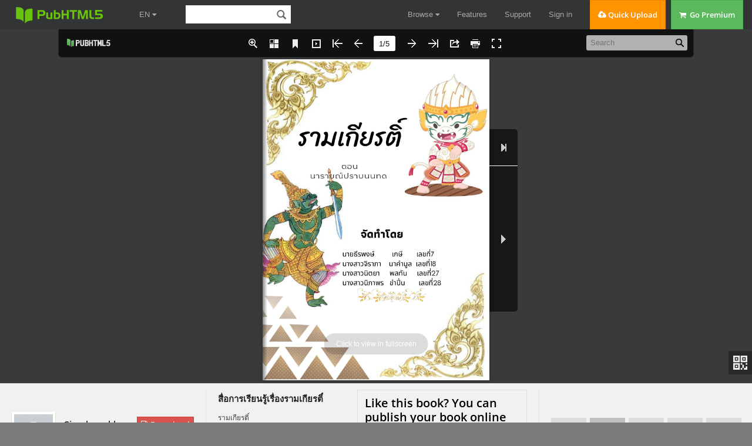

--- FILE ---
content_type: text/html; charset=UTF-8
request_url: https://pubhtml5.com/hostInfo/get-showbook-data.php
body_size: 162
content:
{"status":1,"categoryName":"All","bookCount":6,"followerCount":0,"likedCount":0,"isSubscribed":0,"isLiked":"0","domain":"","moreBooks":[],"relatedBooks":[],"isShowAd":1}

--- FILE ---
content_type: text/javascript
request_url: https://online.pubhtml5.com/jqphi/bzcf/files/search/book_config.js?1668229463
body_size: 2112
content:
var textForPages = ["รามเกียรติ์                      ตอน       น า ร า ย ณ์ ป ร า บ น น ท ด    จัดทำโดย    นายธีรพงษ์  เกษี เลขที่7  นางสาวจิราภา นาคำมูล เลขที่18  นางสาวนิตยา พลทัน เลขที่27  นางสาวนิภาพร ขำปิ่ น เลขที่28","ประวัติความเป็นมาของบท             ละครเรื่องรามเกียรติ์    บทละครเรื่องรามเกียรติ์ เป็นวรรณคดีที่สำคัญและมี    อิทธิพลต่อความคิดความเชื่อของคนไทยมาอย่าง    ยาวนาน น้อง ๆ หลายคนก็คงจะรู้จักและเคยเห็นผ่าน       ตากันมาบ้างตามสื่อต่าง ๆ แต่ทราบไหมคะว่า    วรรณคดีเรื่องนี้มีที่มาอย่างไร และทำไมถึงมาเป็นบท   ละคร มีความสำคัญอย่างไรจึงมาอยู่ในบทเรียนวิชา                                     ภาษาไทย        รามเกียรติ์ เป็นวรรณคดีที่ได้รับอิทธิพลและมี  เค้าโครงเรื่องมาจากมหากาพย์รามายณะที่ฤๅษีวา  ลมีกิ ชาวอินเดียเป็นคนแต่งขึ้นเป็นภาษาสันสกฤต  แม้จะไม่ปรากฏปีที่วรรณคดีเรื่องดังกล่าวเข้ามา       เผยแผ่ในไทยอย่างแน่ชัด แต่ด้วยจากหลักฐาน  ท า ง ป ร ะ วั ติ ศ า ส ต ร์ก็ ทำ ใ ห้ นั ก วิ ช า ก า ร ค า ด ก า ร ณ์ ว่ า          เป็นช่วงสมัยอยุธยา และในสมัยกรุงธนบุรี   พระเจ้าตากสินได้ทรงประพันธ์เพื่อให้ละครหลวง    เล่น ก่อนที่ต่อมาสมเด็จพระพุ ทธยอดฟ้าจุฬาโลก          รัชกาลที่ 1 ได้พระราชนิพนธ์รามเกียรติ์เพื่อ                          รวบรวมให้สมบูรณ์","ประวัติผู้ประพันธ์    รัชกาลที่ 1 ทรงโปรดเกล้าฯ ให้ฟื้นฟู วรรณคดีของไทยขึ้นมา  ใหม่ ผลงานที่พระองค์ได้พระราชนิพนธ์ได้แก่ บทละครเรื่อง  รามเกียรติ์ ดาหลัง อิเหนา อุณรุธ นิราศรบพม่าที่ท่าดินแดน   กฎหมายตราสามดวง นิราศอิหร่านราชธรรม และการชำระ              พระราชพงศาวดาร (ฉบับพันจันทนุมาศ (เจิม) )                                                                                                                                 จุดประสงค์ในการแต่งบทละคร                                     เรื่องรามเกียรติ์                                           สมเด็จพระพุ ทธยอดฟ้าจุฬา                                           โลกมหาราช ทรงเกรงว่า                                           ว ร ร ณ ค ดี อั น ท ร ง คุ ณ ค่ า นี้ จ ะ                                         หายไป เพราะรามเกียรติ์เป็น                                               วรรณคดีที่แทรกข้อคิด                                         มากมาย นอกจากนี้ยังใช้บท                                         ประพันธ์เพื่อเล่นโขนอีกด้วย","ลักษณะคำประพันธ์             ลักษณะคำประพันธ์ของบทละครเรื่อง        รามเกียรติ์ คือ กลอนบทละคร มีลักษณะ    บังคับเหมือนกลอนสุภาพ แต่วรรคแรกมักขึ้น     ด้วย เมื่อนั้น บัดนั้น มาจะกล่าวบทไป เป็นต้น                     จำนวนคำไม่กำหนดตายตัว                                                                                          คำขึ้นต้นบทประพันธ์    เมื่อนั้น ใช่กับตัวละครสำคัญหรือ          ตัวเอกในตอนนั้น    บัดนั้น ใช้กับตัวละครที่ไม่ใช่ตัวเจ้าเเต่        เป็นยักษ์หรือทหาร    มาจะกล่าวบทไป เล่าเรื่องใหม่","เรื่องย่อบทละครเรื่องรามเกียรติ์           ตอน นารายณ์ปราบนนทก    บทละครเรื่องรามเกียรติ์ ตอน นารายณ์ปราบนนทก มีเนื้อหากล่าวถึงอดีต  ชาติของพระรามและทศกัณฐ์ โดยที่ทศกัณฐ์เคยเกิดเป็นยักษ์ชั้นต่ำหรือยักษ์  ที่มีบุญน้อยชื่อ นนทก ทำหน้าที่ล้างเท้าให้เหล่าเทวดาที่มาเข้าเฝ้าพระอิศวร  อยู่ที่เขาไกรลาสแต่เพราะรูปร่างหน้าตาน่าเกลียดจึงถูกเหล่าเทวดากลั่นแกล้ง  นนทกจึงไปเข้าเฝ้าพระอิศวรแล้วกราบทูลว่าตนเป็นยักษ์ที่ทำหน้าที่รับใช้มา  นานแต่ไม่เคยได้อะไรตอบแทนเลย พระอิศวรจึงประทานนิ้วเพชร ที่เมื่อชี้ใคร   ไปก็จะทำให้คนนั้นตาย เมื่อนนทกได้รับพลังนั้น แทนที่จะใช้ปกป้องตัวเอง      กลับเอาไปไล่ฆ่าเทวดาจนล้มตายกันจำนวนมาก พระอิศวรจึงให้พระ  นารายณ์ไปปราบนนทก ก่อนตาย นนทกตัดพ้อว่าตนถูกเอาเปรียบเพราะ  พระนารายณ์มี มีถึง 4 มือแต่ตนเป็นยักษ์มีแค่ 2 มือ พระนารายณ์จึงท้า   ให้นนทกไปเกิดใหม่แล้วมี 20 มือ แล้วพระองค์จะตามไปเกิดเป็นมนุษย์มี  เพียง 2 มือ เพื่อสู้กัน หลังจากที่พระนารายณ์พูดจบก็ตัดศีรษะนนทก ต่อ                            มา  นนทกไปเกิดเป็นทศกัณฐ์ ยักษ์ที่มี 20 มือ ส่วนพระนารายณ์อวตารลงมา                        เกิดเป็นพระราม"]; var positionForPages = [];

--- FILE ---
content_type: text/javascript
request_url: https://online.pubhtml5.com/jqphi/bzcf/javascript/config.js?1668229463
body_size: 2560
content:
var  bookConfig={"FlipSound":"Yes","QRCode":"Show","appLogoIcon":"\/booklogo.png?1668229463","appLogoLinkURL":"https:\/\/pubhtml5.com\/","HomeURL":"","appLogoOpenWindow":"Blank","bookTitle":"FLIPBOOK","bookDescription":"","toolbarColor":"#111111","iconColor":"#eeeeee","iconFontColor":"#eeeeee","pageNumColor":"#111111","loadingCaption":"Loading","loadingCaptionColor":"#dddddd","logoHeight":30,"logoPadding":5,"HomeButtonVisible":"Hide","ShareButtonVisible":"Show","ThumbnailsButtonVisible":"Show","thumbnailColor":"#333333","thumbnailAlpha":70,"ZoomButtonVisible":"Show","FullscreenButtonVisible":"Show","TableOfContentButtonVisible":"Hide","bookmarkBackground":"#000000","bookmarkFontColor":"#cccccc","SearchButtonVisible":"Show","leastSearchChar":3,"searchBackground":"#f6f6f6","searchFontColor":"#b0b0b0","PrintButtonVisible":"Show","printWatermarkFile":"","BookMarkButtonVisible":"Show","BackgroundSoundButtonVisible":"Hide","BackgroundSoundURL":"","BackgroundSoundLoop":-1,"HelpButtonVisible":"Hide","helpContentFileURL":"","helpWidth":400,"helpHeight":450,"showHelpContentAtFirst":"No","aboutButtonVisible":"Hide","aboutContactInfoTxt":"","AutoPlayButtonVisible":"Show","autoPlayAutoStart":"No","autoPlayDuration":3,"autoPlayLoopCount":"1","minZoomWidth":403,"minZoomHeight":518,"mouseWheelFlip":"Yes","DownloadButtonVisible":"Hide","DownloadURL":"","UserInforSetting":"","bgBeginColor":"#3a3a3a","bgEndColor":"#3a3a3a","bgMRotation":90,"backGroundImgURL":"","LeftShadowWidth":50,"LeftShadowAlpha":1,"RightShadowWidth":30,"RightShadowAlpha":1,"pageBackgroundColor":"#FFFFFF","flipshortcutbutton":"Show","OriginPageIndex":1,"HardPageEnable":"No","RightToLeft":"No","flippingTime":0.5,"retainBookCenter":"Yes","FlipStyle":"catalog","showDoublePage":"Yes","totalPagesCaption":"","pageNumberCaption":"","topMargin":5,"bottomMargin":5,"leftMargin":0,"rightMargin":0,"LinkDownColor":"#0000FF","LinkAlpha":0.4,"OpenWindow":"Blank","googleAnalyticsID":"","UIBaseURL":"\/\/static.pubhtml5.com\/book\/template\/Handy\/","language":"English","AboutAddress":"","AboutEmail":"","AboutMobile":"","AboutWebsite":"","AboutDescription":"","totalPageCount":5,"largePageWidth":594,"largePageHeight":842,"normalPath":"files\/large\/","largePath":"files\/large\/","thumbPath":"files\/thumb\/","VideoButtonVisible":"Hide","SlideshowButtonVisible":"Hide","addPaperCoil":"No","AnnotationButtonVisible":"Hide","logoTop":5,"CompanyLogoFile":"","loadingBackground":"#7c7c7c","ToolbarViewMode":"Standard","formBackgroundColor":"#111111","formFontColor":"#eeeeee","SelectTextButtonVisible":"Hide","hideMiniFullscreen":"No","isStopMouseMenu":"Yes","maxWidthToSmallMode":400,"maxHeightToSmallMode":300,"ToolBarsSettings":"","TitleBar":"","TitleBarColor":"#444444","ButtonsBar":"","ShareButton":"","ThumbnailsButton":"","ZoomButton":"","FlashDisplaySettings":"","MainBgConfig":"","Bookproportions":"","pageWidth":993,"pageHeight":1404,"CreatedTime":1668229463,"searchTextJS":"files\/search\/book_config.js","searchPositionJS":"files\/search\/text_position[%d].js"};
var  fliphtml5_pages=[{"l":"files/large/1.jpg","t":"files/thumb/1.jpg"},{"l":"files/large/2.jpg","t":"files/thumb/2.jpg"},{"l":"files/large/3.jpg","t":"files/thumb/3.jpg"},{"l":"files/large/4.jpg","t":"files/thumb/4.jpg"},{"l":"files/large/5.jpg","t":"files/thumb/5.jpg"}];
var language = [{"language":"English","btnFirstPage":"First","btnNextPage":"Next","btnLastPage":"Last","btnPrePage":"Previous","btnGoToHome":"Home","btnDownload":"Download","btnSoundOn":"Sound On","btnSoundOff":"Sound Off","btnPrint":"Print","btnThumb":"Thumbnails","btnBookMark":"Bookmark","frmBookMark":"Bookmark","btnZoomIn":"Zoom In","btnZoomOut":"Zoom Out","btnAutoFlip":"Auto Flip","btnStopAutoFlip":"Stop Auto Flip","btnSocialShare":"Share","btnHelp":"Help","btnAbout":"About","btnSearch":"Search","btnFullscreen":"Fullscreen","btnExitFullscreen":"Exit Fullscreen","btnMore":"More","frmPrintCaption":"Print","frmPrintall":"Print All Pages","frmPrintcurrent":"Print Current Page","frmPrintRange":"Print Range","frmPrintexample":"Example: 2,3,5-10","frmPrintbtn":"Print","frmShareCaption":"Share","frmShareLabel":"Share","frmShareInfo":"You can easily share this publication to social networks.Just click the appropriate button below","frminsertLabel":"Insert to Site","frminsertInfo":"Use the code below to embed this publication to your website.","frmaboutcaption":"Contact","frmaboutcontactinformation":"Contact Information","frmaboutADDRESS":"Address","frmaboutEMAIL":"Email","frmaboutWEBSITE":"Website","frmaboutMOBILE":"Mobile","frmaboutAUTHOR":"Author","frmaboutDESCRIPTION":"Description","frmSearch":"Search","frmToc":"Table Of Contents","btnTableOfContent":"Table Of Contents","btnNote":"Annotation","lblLast":"This is the last page.","lblFirst":"This is the first page.","lblFullscreen":"Click to view in fullscreen","lblName":"Name","lblPassword":"Password","lblLogin":"Login","lblCancel":"Cancel","lblNoName":"User name can not be empty.","lblNoPassword":"Password can not be empty.","lblNoCorrectLogin":"Please enter the correct user name and password.","btnVideo":"Video Gallery","btnSlideShow":"Slideshow","pnlSearchInputInvalid":"The search text is too short.","btnDragToMove":"Move by mouse drag","btnPositionToMove":"Move by mouse position","lblHelp1":"Drag the page corner to view","lblHelp2":"Double click to zoom in, out","lblCopy":"Copy","lblAddToPage":"Add To Page","lblPage":"Page","lblTitle":"Title","lblEdit":"Edit","lblDelete":"Delete","lblRemoveAll":"Remove All","tltCursor":"Cursor","tltAddHighlight":"Add highlight","tltAddTexts":"Add texts","tltAddShapes":"Add shapes","tltAddNotes":"Add notes","tltAddImageFile":"Add image file","tltAddSignature":"Add signature","tltAddLine":"Add line","tltAddArrow":"Add arrow","tltAddRect":"Add rect","tltAddEllipse":"Add ellipse","lblDoubleClickToZoomIn":"Double click to zoom in.","lblPages":"Pages","infCopyToClipboard":"Your browser dose not support clipboard, please do it yourself.","lblDescription":"Title","frmLinkLabel":"Link","infNotSupportHtml5":"HTML5 is not supported by your current web browser, please read the book with latest verson web browser. Here we recommend you to read it with Chrome.","frmHowToUse":"How To Use","lblHelpPage1":"Move your finger to flip the book page.","lblHelpPage2":"Zoom in by using gesture or double click on the page.","lblHelpPage3":"Click to view the table of content, bookmarks and share your books via social networks.","lblHelpPage4":"Add bookmarks, use search function and auto flip the book.","lblHelpPage5":"Open the thumbnails to overview all book pages.","frmQrcodeCaption":"Scan the bottom two-dimensional code to view with mobile phone.","btnPageBack":"Backward","btnPageForward":"Forward","btnLanguage":"Change Language","msgConfigMissing":"Configuration file is missing, unable to open the book."}];
var  pageEditor = [];
var  ols = [];
var  slideshow = [];
var  videoList = [];
var  bmtConfig = [];
var  staticAd = {};

--- FILE ---
content_type: application/javascript
request_url: https://pubhtml5.com/js/lib/spectrum.min.js
body_size: 9687
content:
(function(i,e,g){var o={beforeShow:b,move:b,change:b,show:b,hide:b,color:false,flat:false,showInput:false,allowEmpty:false,showButtons:true,clickoutFiresChange:false,showInitial:false,showPalette:false,showPaletteOnly:false,showSelectionPalette:true,localStorageKey:false,appendTo:"body",maxSelectionSize:7,cancelText:"cancel",chooseText:"choose",preferredFormat:false,className:"",showAlpha:false,theme:"sp-light",palette:["fff","000"],selectionPalette:[],disabled:false},d=[],j=!!/msie/i.exec(i.navigator.userAgent),m=(function(){function w(A,z){return !!~(""+A).indexOf(z)}var y=document.createElement("div");var x=y.style;x.cssText="background-color:rgba(0,0,0,.5)";return w(x.backgroundColor,"rgba")||w(x.backgroundColor,"hsla")})(),n=(function(){var w=e("<input type='color' value='!' />")[0];return w.type==="color"&&w.value!=="!"})(),s=["<div class='sp-replacer'>","<div class='sp-preview'><div class='sp-preview-inner'></div></div>","<div class='sp-dd'>&#9660;</div>","</div>"].join(""),r=(function(){var w="";if(j){for(var x=1;x<=6;x++){w+="<div class='sp-"+x+"'></div>"}}return["<div class='sp-container sp-hidden'>","<div class='sp-palette-container'>","<div class='sp-palette sp-thumb sp-cf'></div>","</div>","<div class='sp-picker-container'>","<div class='sp-top sp-cf'>","<div class='sp-fill'></div>","<div class='sp-top-inner'>","<div class='sp-color'>","<div class='sp-sat'>","<div class='sp-val'>","<div class='sp-dragger'></div>","</div>","</div>","</div>","<div class='sp-clear sp-clear-display' title='Clear Color Selection'>","</div>","<div class='sp-hue'>","<div class='sp-slider'></div>",w,"</div>","</div>","<div class='sp-alpha'><div class='sp-alpha-inner'><div class='sp-alpha-handle'></div></div></div>","</div>","<div class='sp-input-container sp-cf'>","<input class='sp-input' type='text' spellcheck='false'  />","</div>","<div class='sp-initial sp-thumb sp-cf'></div>","<div class='sp-button-container sp-cf'>","<a class='sp-cancel' href='#'></a>","<button class='sp-choose'></button>","</div>","</div>","</div>"].join("")})();function v(x,z,D){var B=[];for(var A=0;A<x.length;A++){var C=x[A];if(C){var w=tinycolor(C);var E=w.toHsl().l<0.5?"sp-thumb-el sp-thumb-dark":"sp-thumb-el sp-thumb-light";E+=(tinycolor.equals(z,C))?" sp-thumb-active":"";var y=m?("background-color:"+w.toRgbString()):"filter:"+w.toFilter();B.push('<span title="'+w.toRgbString()+'" data-color="'+w.toRgbString()+'" class="'+E+'"><span class="sp-thumb-inner" style="'+y+';" /></span>')}else{var F="sp-clear-display";B.push('<span title="No Color Selected" data-color="" style="background-color:transparent;" class="'+F+'"></span>')}}return"<div class='sp-cf "+D+"'>"+B.join("")+"</div>"}function q(){for(var w=0;w<d.length;w++){if(d[w]){d[w].hide()}}}function p(y,w){var x=e.extend({},o,y);x.callbacks={move:u(x.move,w),change:u(x.change,w),show:u(x.show,w),hide:u(x.hide,w),beforeShow:u(x.beforeShow,w)};return x}function t(a2,ah){var a1=p(ah,a2),aY=a1.flat,X=a1.showSelectionPalette,x=a1.localStorageKey,aj=a1.theme,S=a1.callbacks,F=f(ad,10),P=false,aJ=0,af=0,aK=0,aw=0,M=0,av=0,aT=0,ao=0,Z=0,Q=0,az=0,aU=1,ai=a1.palette.slice(0),ak=e.isArray(ai[0])?ai:[ai],aF=a1.selectionPalette.slice(0),aE=a1.maxSelectionSize,y="sp-dragging",H=null;var Y=a2.ownerDocument,O=Y.body,E=e(a2),aR=false,aL=e(r,Y).addClass(aj),J=aL.find(".sp-color"),aI=aL.find(".sp-dragger"),N=aL.find(".sp-hue"),aX=aL.find(".sp-slider"),aB=aL.find(".sp-alpha-inner"),aa=aL.find(".sp-alpha"),aC=aL.find(".sp-alpha-handle"),L=aL.find(".sp-input"),R=aL.find(".sp-palette"),a0=aL.find(".sp-initial"),an=aL.find(".sp-cancel"),al=aL.find(".sp-clear"),I=aL.find(".sp-choose"),T=E.is("input"),C=T&&n&&E.attr("type")==="color",ay=T&&!aY,aP=(ay)?e(s).addClass(aj).addClass(a1.className):e([]),at=(ay)?aP:E,K=aP.find(".sp-preview-inner"),U=a1.color||(T&&E.val()),aM=false,W=a1.preferredFormat,aq=W,G=!a1.showButtons||a1.clickoutFiresChange,D=!U,aZ=a1.allowEmpty&&!C;function w(){if(a1.showPaletteOnly){a1.showPalette=true}aL.toggleClass("sp-flat",aY);aL.toggleClass("sp-input-disabled",!a1.showInput);aL.toggleClass("sp-alpha-enabled",a1.showAlpha);aL.toggleClass("sp-clear-enabled",aZ);aL.toggleClass("sp-buttons-disabled",!a1.showButtons);aL.toggleClass("sp-palette-disabled",!a1.showPalette);aL.toggleClass("sp-palette-only",a1.showPaletteOnly);aL.toggleClass("sp-initial-disabled",!a1.showInitial);aL.addClass(a1.className);ad()}function aG(){if(j){aL.find("*:not(input)").attr("unselectable","on")}w();if(ay){E.after(aP).hide()}if(!aZ){al.hide()}if(aY){E.after(aL).hide()}else{var a7=a1.appendTo==="parent"?E.parent():e(a1.appendTo);if(a7.length!==1){a7=e("body")}a7.append(aL)}if(x&&i.localStorage){try{var a5=i.localStorage[x].split(",#");if(a5.length>1){delete i.localStorage[x];e.each(a5,function(a9,ba){aQ(ba)})}}catch(a8){}try{aF=i.localStorage[x].split(";")}catch(a8){}}at.bind("click.spectrum touchstart.spectrum",function(a9){if(!aR){au()}a9.stopPropagation();if(!e(a9.target).is("input")){a9.preventDefault()}});if(E.is(":disabled")||(a1.disabled===true)){V()}aL.click(l);L.change(aN);L.bind("paste",function(){setTimeout(aN,1)});L.keydown(function(a9){if(a9.keyCode==13){aN()}});an.text(a1.cancelText);an.bind("click.spectrum",function(a9){a9.stopPropagation();a9.preventDefault();aD("cancel")});al.bind("click.spectrum",function(a9){a9.stopPropagation();a9.preventDefault();D=true;aH();if(aY){am(true)}});I.text(a1.chooseText);I.bind("click.spectrum",function(a9){a9.stopPropagation();a9.preventDefault();if(ax()){am(true);aD()}});c(aa,function(bb,ba,a9){aU=(bb/av);D=false;if(a9.shiftKey){aU=Math.round(aU*10)/10}aH()});c(N,function(ba,a9){Z=parseFloat(a9/aw);D=false;aH()},B,a3);c(J,function(bg,be,bd){if(!bd.shiftKey){H=null}else{if(!H){var bb=Q*aJ;var a9=af-(az*af);var ba=Math.abs(bg-bb)>Math.abs(be-a9);H=ba?"x":"y"}}var bc=!H||H==="x";var bf=!H||H==="y";if(bc){Q=parseFloat(bg/aJ)}if(bf){az=parseFloat((af-be)/af)}D=false;aH()},B,a3);if(!!U){ac(U);aA();aq=W||tinycolor(U).format;aQ(U)}else{aA()}if(aY){A()}function a6(a9){if(a9.data&&a9.data.ignore){ac(e(this).data("color"));aH()}else{ac(e(this).data("color"));am(true);aH();aD()}return false}var a4=j?"mousedown.spectrum":"click.spectrum touchstart.spectrum";R.delegate(".sp-thumb-el",a4,a6);a0.delegate(".sp-thumb-el:nth-child(1)",a4,{ignore:true},a6)}function aQ(a4){if(X){var a6=tinycolor(a4).toRgbString();if(e.inArray(a6,aF)===-1){aF.push(a6);while(aF.length>aE){aF.shift()}}if(x&&i.localStorage){try{i.localStorage[x]=aF.join(";")}catch(a5){}}}}function aS(){var a9=[];var a8=aF;var a7={};var a5;if(a1.showPalette){for(var a6=0;a6<ak.length;a6++){for(var a4=0;a4<ak[a6].length;a4++){a5=tinycolor(ak[a6][a4]).toRgbString();a7[a5]=true}}for(a6=0;a6<a8.length;a6++){a5=tinycolor(a8[a6]).toRgbString();if(!a7.hasOwnProperty(a5)){a9.push(a8[a6]);a7[a5]=true}}}return a9.reverse().slice(0,a1.maxSelectionSize)}function aV(){var a4=aO();var a5=e.map(ak,function(a6,a7){return v(a6,a4,"sp-palette-row sp-palette-row-"+a7)});if(aF){a5.push(v(aS(),a4,"sp-palette-row sp-palette-row-selection"))}R.html(a5.join(""))}function ap(){if(a1.showInitial){var a4=aM;var a5=aO();a0.html(v([a4,a5],a5,"sp-palette-row-initial"))}}function B(){if(af<=0||aJ<=0||aw<=0){ad()}aL.addClass(y);H=null}function a3(){aL.removeClass(y)}function aN(){var a5=L.val();if((a5===null||a5==="")&&aZ){ac(null)}else{var a4=tinycolor(a5);if(a4.ok){ac(a4)}else{L.addClass("sp-validation-error")}}}function au(){if(P){aD()}else{A()}}function A(){var a4=e.Event("beforeShow.spectrum");if(P){ad();return}E.trigger(a4,[aO()]);if(S.beforeShow(aO())===false||a4.isDefaultPrevented()){return}q();P=true;e(Y).bind("click.spectrum",aD);e(i).bind("resize.spectrum",F);aP.addClass("sp-active");aL.removeClass("sp-hidden");if(a1.showPalette){aV()}ad();aA();aM=aO();ap();S.show(aM);E.trigger("show.spectrum",[aM])}function aD(a5){if(a5&&a5.type=="click"&&a5.button==2){return}if(!P||aY){return}P=false;e(Y).unbind("click.spectrum",aD);e(i).unbind("resize.spectrum",F);aP.removeClass("sp-active");aL.addClass("sp-hidden");var a4=!tinycolor.equals(aO(),aM);if(a4){if(G&&a5!=="cancel"){am(true)}else{ar()}}S.hide(aO());E.trigger("hide.spectrum",[aO()])}function ar(){ac(aM,true)}function ac(a4,a6){if(tinycolor.equals(a4,aO())){return}var a5;if(!a4&&aZ){D=true}else{D=false;a5=tinycolor(a4);var a7=a5.toHsv();Z=(a7.h%360)/360;Q=a7.s;az=a7.v;aU=a7.a}aA();if(a5&&a5.ok&&!a6){aq=W||a5.format}}function aO(a4){a4=a4||{};if(aZ&&D){return null}return tinycolor.fromRatio({h:Z,s:Q,v:az,a:Math.round(aU*100)/100},{format:a4.format||aq})}function ax(){return !L.hasClass("sp-validation-error")}function aH(){aA();S.move(aO());E.trigger("move.spectrum",[aO()])}function aA(){L.removeClass("sp-validation-error");aW();var a6=tinycolor.fromRatio({h:Z,s:1,v:1});J.css("background-color",a6.toHexString());var bb=aq;if(aU<1){if(bb==="hex"||bb==="hex3"||bb==="hex6"||bb==="name"){bb="rgb"}}var a4=aO({format:bb}),a7="";K.removeClass("sp-clear-display");K.css("background-color","transparent");if(!a4&&aZ){K.addClass("sp-clear-display")}else{var a8=a4.toHexString(),bc=a4.toRgbString();if(m||a4.alpha===1){K.css("background-color",bc)}else{K.css("background-color","transparent");K.css("filter",a4.toFilter())}if(a1.showAlpha){var a9=a4.toRgb();a9.a=0;var a5=tinycolor(a9).toRgbString();var ba="linear-gradient(left, "+a5+", "+a8+")";if(j){aB.css("filter",tinycolor(a5).toFilter({gradientType:1},a8))}else{aB.css("background","-webkit-"+ba);aB.css("background","-moz-"+ba);aB.css("background","-ms-"+ba);aB.css("background",ba)}}a7=a4.toString(bb)}if(a1.showInput){L.val(a7)}if(a1.showPalette){aV()}ap()}function aW(){var a6=Q;var a4=az;if(aZ&&D){aC.hide();aX.hide();aI.hide()}else{aC.show();aX.show();aI.show();var a9=a6*aJ;var a7=af-(a4*af);a9=Math.max(-aK,Math.min(aJ-aK,a9-aK));a7=Math.max(-aK,Math.min(af-aK,a7-aK));aI.css({top:a7,left:a9});var a5=aU*av;aC.css({left:a5-(aT/2)});var a8=(Z)*aw;aX.css({top:a8-ao})}}function am(a5){var a4=aO(),a7="",a6=!tinycolor.equals(a4,aM);if(a4){a7=a4.toString(aq);aQ(a4)}if(T){E.val(a7)}aM=a4;if(a5&&a6){S.change(a4);E.trigger("change",[a4])}}function ad(){aJ=J.width();af=J.height();aK=aI.height();M=N.width();aw=N.height();ao=aX.height();av=aa.width();aT=aC.width();if(!aY){aL.css("position","absolute");aL.offset(a(aL,at))}aW()}function z(){E.show();at.unbind("click.spectrum touchstart.spectrum");aL.remove();aP.remove();d[ae.id]=null}function ab(a4,a5){if(a4===g){return e.extend({},a1)}if(a5===g){return a1[a4]}a1[a4]=a5;w()}function ag(){aR=false;E.attr("disabled",false);at.removeClass("sp-disabled")}function V(){aD();aR=true;E.attr("disabled",true);at.addClass("sp-disabled")}aG();var ae={show:A,hide:aD,toggle:au,reflow:ad,option:ab,enable:ag,disable:V,set:function(a4){ac(a4);am()},get:aO,destroy:z,container:aL};ae.id=d.push(ae)-1;return ae}function a(D,E){var C=0;var A=D.outerWidth();var G=D.outerHeight();var w=E.outerHeight();var F=D[0].ownerDocument;var x=F.documentElement;var B=x.clientWidth+e(F).scrollLeft();var y=x.clientHeight+e(F).scrollTop();var z=E.offset();z.top+=w;z.left-=Math.min(z.left,(z.left+A>B&&B>A)?Math.abs(z.left+A-B):0);z.top-=Math.min(z.top,((z.top+G>y&&y>G)?Math.abs(G+w-C):C));return z}function b(){}function l(w){w.stopPropagation()}function u(x,y){var z=Array.prototype.slice;var w=z.call(arguments,2);return function(){return x.apply(y,w.concat(z.call(arguments)))}}function c(B,G,x,y){G=G||function(){};x=x||function(){};y=y||function(){};var H=B.ownerDocument||document;var J=false;var A={};var K=0;var I=0;var D=("ontouchstart" in i);var C={};C.selectstart=F;C.dragstart=F;C["touchmove mousemove"]=z;C["touchend mouseup"]=E;function F(L){if(L.stopPropagation){L.stopPropagation()}if(L.preventDefault){L.preventDefault()}L.returnValue=false}function z(P){if(J){if(j&&document.documentMode<9&&!P.button){return E()}var O=P.originalEvent.touches;var M=O?O[0].pageX:P.pageX;var L=O?O[0].pageY:P.pageY;var Q=Math.max(0,Math.min(M-A.left,I));var N=Math.max(0,Math.min(L-A.top,K));if(D){F(P)}G.apply(B,[Q,N,P])}}function w(N){var L=(N.which)?(N.which==3):(N.button==2);var M=N.originalEvent.touches;if(!L&&!J){if(x.apply(B,arguments)!==false){J=true;K=e(B).height();I=e(B).width();A=e(B).offset();e(H).bind(C);e(H.body).addClass("sp-dragging");if(!D){z(N)}F(N)}}}function E(){if(J){e(H).unbind(C);e(H.body).removeClass("sp-dragging");y.apply(B,arguments)}J=false}e(B).bind("touchstart mousedown",w)}function f(x,z,w){var y;return function(){var B=this,A=arguments;var C=function(){y=null;x.apply(B,A)};if(w){clearTimeout(y)}if(w||!y){y=setTimeout(C,z)}}}function h(){if(i.console){if(Function.prototype.bind){h=Function.prototype.bind.call(console.log,console)}else{h=function(){Function.prototype.apply.call(console.log,console,arguments)}}h.apply(this,arguments)}}var k="spectrum.id";e.fn.spectrum=function(z,w){if(typeof z=="string"){var y=this;var x=Array.prototype.slice.call(arguments,1);this.each(function(){var A=d[e(this).data(k)];if(A){var B=A[z];if(!B){throw new Error("Spectrum: no such method: '"+z+"'")}if(z=="get"){y=A.get()}else{if(z=="container"){y=A.container}else{if(z=="option"){y=A.option.apply(A,x)}else{if(z=="destroy"){A.destroy();e(this).removeData(k)}else{B.apply(A,x)}}}}}});return y}return this.spectrum("destroy").each(function(){var A=t(this,z);e(this).data(k,A.id)})};e.fn.spectrum.load=true;e.fn.spectrum.loadOpts={};e.fn.spectrum.draggable=c;e.fn.spectrum.defaults=o;e.spectrum={};e.spectrum.localization={};e.spectrum.palettes={};e.fn.spectrum.processNativeColorInputs=function(){if(!n){e("input[type=color]").spectrum({preferredFormat:"hex6"})}};(function(){var N=/^[\s,#]+/,H=/\s+$/,I=0,w=Math,T=w.round,B=w.min,E=w.max,D=w.random;function R(ac,Z){ac=(ac)?ac:"";Z=Z||{};if(typeof ac=="object"&&ac.hasOwnProperty("_tc_id")){return ac}var ae=J(ac);var aa=ae.r,ad=ae.g,af=ae.b,ag=ae.a,ab=T(100*ag)/100,ah=Z.format||ae.format;if(aa<1){aa=T(aa)}if(ad<1){ad=T(ad)}if(af<1){af=T(af)}return{ok:ae.ok,format:ah,_tc_id:I++,alpha:ag,getAlpha:function(){return ag},setAlpha:function(ai){ag=K(ai);ab=T(100*ag)/100},toHsv:function(){var ai=M(aa,ad,af);return{h:ai.h*360,s:ai.s,v:ai.v,a:ag}},toHsvString:function(){var aj=M(aa,ad,af);var al=T(aj.h*360),ak=T(aj.s*100),ai=T(aj.v*100);return(ag==1)?"hsv("+al+", "+ak+"%, "+ai+"%)":"hsva("+al+", "+ak+"%, "+ai+"%, "+ab+")"},toHsl:function(){var ai=U(aa,ad,af);return{h:ai.h*360,s:ai.s,l:ai.l,a:ag}},toHslString:function(){var aj=U(aa,ad,af);var al=T(aj.h*360),ak=T(aj.s*100),ai=T(aj.l*100);return(ag==1)?"hsl("+al+", "+ak+"%, "+ai+"%)":"hsla("+al+", "+ak+"%, "+ai+"%, "+ab+")"},toHex:function(ai){return S(aa,ad,af,ai)},toHexString:function(ai){return"#"+S(aa,ad,af,ai)},toRgb:function(){return{r:T(aa),g:T(ad),b:T(af),a:ag}},toRgbString:function(){return(ag==1)?"rgb("+T(aa)+", "+T(ad)+", "+T(af)+")":"rgba("+T(aa)+", "+T(ad)+", "+T(af)+", "+ab+")"},toPercentageRgb:function(){return{r:T(W(aa,255)*100)+"%",g:T(W(ad,255)*100)+"%",b:T(W(af,255)*100)+"%",a:ag}},toPercentageRgbString:function(){return(ag==1)?"rgb("+T(W(aa,255)*100)+"%, "+T(W(ad,255)*100)+"%, "+T(W(af,255)*100)+"%)":"rgba("+T(W(aa,255)*100)+"%, "+T(W(ad,255)*100)+"%, "+T(W(af,255)*100)+"%, "+ab+")"},toName:function(){if(ag===0){return"transparent"}return Y[S(aa,ad,af,true)]||false},toFilter:function(al){var am=S(aa,ad,af);var ao=am;var an=Math.round(parseFloat(ag)*255).toString(16);var aj=an;var ai=Z&&Z.gradientType?"GradientType = 1, ":"";if(al){var ak=R(al);ao=ak.toHex();aj=Math.round(parseFloat(ak.alpha)*255).toString(16)}return"progid:DXImageTransform.Microsoft.gradient("+ai+"startColorstr=#"+z(an)+am+",endColorstr=#"+z(aj)+ao+")"},toString:function(am){var aj=!!am;am=am||this.format;var al=false;var ai=!aj&&ag<1&&ag>0;var ak=ai&&(am==="hex"||am==="hex6"||am==="hex3"||am==="name");if(am==="rgb"){al=this.toRgbString()}if(am==="prgb"){al=this.toPercentageRgbString()}if(am==="hex"||am==="hex6"){al=this.toHexString()}if(am==="hex3"){al=this.toHexString(true)}if(am==="name"){al=this.toName()}if(am==="hsl"){al=this.toHslString()}if(am==="hsv"){al=this.toHsvString()}if(ak){return this.toRgbString()}return al||this.toHexString()}}}R.fromRatio=function(Z,ac){if(typeof Z=="object"){var aa={};for(var ab in Z){if(Z.hasOwnProperty(ab)){if(ab==="a"){aa[ab]=Z[ab]}else{aa[ab]=A(Z[ab])}}}Z=aa}return R(Z,ac)};function J(aa){var ab={r:0,g:0,b:0};var Z=1;var ac=false;var ad=false;if(typeof aa=="string"){aa=C(aa)}if(typeof aa=="object"){if(aa.hasOwnProperty("r")&&aa.hasOwnProperty("g")&&aa.hasOwnProperty("b")){ab=F(aa.r,aa.g,aa.b);ac=true;ad=String(aa.r).substr(-1)==="%"?"prgb":"rgb"}else{if(aa.hasOwnProperty("h")&&aa.hasOwnProperty("s")&&aa.hasOwnProperty("v")){aa.s=A(aa.s);aa.v=A(aa.v);ab=Q(aa.h,aa.s,aa.v);ac=true;ad="hsv"}else{if(aa.hasOwnProperty("h")&&aa.hasOwnProperty("s")&&aa.hasOwnProperty("l")){aa.s=A(aa.s);aa.l=A(aa.l);ab=G(aa.h,aa.s,aa.l);ac=true;ad="hsl"}}}if(aa.hasOwnProperty("a")){Z=aa.a}}Z=K(Z);return{ok:ac,format:aa.format||ad,r:B(255,E(ab.r,0)),g:B(255,E(ab.g,0)),b:B(255,E(ab.b,0)),a:Z}}function F(ab,aa,Z){return{r:W(ab,255)*255,g:W(aa,255)*255,b:W(Z,255)*255}}function U(Z,ad,af){Z=W(Z,255);ad=W(ad,255);af=W(af,255);var ag=E(Z,ad,af),ab=B(Z,ad,af);var ac,ah,aa=(ag+ab)/2;if(ag==ab){ac=ah=0}else{var ae=ag-ab;ah=aa>0.5?ae/(2-ag-ab):ae/(ag+ab);switch(ag){case Z:ac=(ad-af)/ae+(ad<af?6:0);break;case ad:ac=(af-Z)/ae+2;break;case af:ac=(Z-ad)/ae+4;break}ac/=6}return{h:ac,s:ah,l:aa}}function G(ae,ah,ad){var Z,af,ag;ae=W(ae,360);ah=W(ah,100);ad=W(ad,100);function ac(ak,aj,ai){if(ai<0){ai+=1}if(ai>1){ai-=1}if(ai<1/6){return ak+(aj-ak)*6*ai}if(ai<1/2){return aj}if(ai<2/3){return ak+(aj-ak)*(2/3-ai)*6}return ak}if(ah===0){Z=af=ag=ad}else{var aa=ad<0.5?ad*(1+ah):ad+ah-ad*ah;var ab=2*ad-aa;Z=ac(ab,aa,ae+1/3);af=ac(ab,aa,ae);ag=ac(ab,aa,ae-1/3)}return{r:Z*255,g:af*255,b:ag*255}}function M(Z,ac,ae){Z=W(Z,255);ac=W(ac,255);ae=W(ae,255);var af=E(Z,ac,ae),aa=B(Z,ac,ae);var ab,ah,ag=af;var ad=af-aa;ah=af===0?0:ad/af;if(af==aa){ab=0}else{switch(af){case Z:ab=(ac-ae)/ad+(ac<ae?6:0);break;case ac:ab=(ae-Z)/ad+2;break;case ae:ab=(Z-ac)/ad+4;break}ab/=6}return{h:ab,s:ah,v:ag}}function Q(ad,ak,ai){ad=W(ad,360)*6;ak=W(ak,100);ai=W(ai,100);var ac=w.floor(ad),af=ad-ac,ab=ai*(1-ak),aa=ai*(1-af*ak),aj=ai*(1-(1-af)*ak),ah=ac%6,Z=[ai,aa,ab,ab,aj,ai][ah],ae=[aj,ai,ai,aa,ab,ab][ah],ag=[ab,ab,aj,ai,ai,aa][ah];return{r:Z*255,g:ae*255,b:ag*255}}function S(ac,ab,Z,ad){var aa=[z(T(ac).toString(16)),z(T(ab).toString(16)),z(T(Z).toString(16))];if(ad&&aa[0].charAt(0)==aa[0].charAt(1)&&aa[1].charAt(0)==aa[1].charAt(1)&&aa[2].charAt(0)==aa[2].charAt(1)){return aa[0].charAt(0)+aa[1].charAt(0)+aa[2].charAt(0)}return aa.join("")}R.equals=function(aa,Z){if(!aa||!Z){return false}return R(aa).toRgbString()==R(Z).toRgbString()};R.random=function(){return R.fromRatio({r:D(),g:D(),b:D()})};R.desaturate=function(aa,ab){ab=(ab===0)?0:(ab||10);var Z=R(aa).toHsl();Z.s-=ab/100;Z.s=P(Z.s);return R(Z)};R.saturate=function(aa,ab){ab=(ab===0)?0:(ab||10);var Z=R(aa).toHsl();Z.s+=ab/100;Z.s=P(Z.s);return R(Z)};R.greyscale=function(Z){return R.desaturate(Z,100)};R.lighten=function(aa,ab){ab=(ab===0)?0:(ab||10);var Z=R(aa).toHsl();Z.l+=ab/100;Z.l=P(Z.l);return R(Z)};R.darken=function(aa,ab){ab=(ab===0)?0:(ab||10);var Z=R(aa).toHsl();Z.l-=ab/100;Z.l=P(Z.l);return R(Z)};R.complement=function(aa){var Z=R(aa).toHsl();Z.h=(Z.h+180)%360;return R(Z)};R.triad=function(aa){var Z=R(aa).toHsl();var ab=Z.h;return[R(aa),R({h:(ab+120)%360,s:Z.s,l:Z.l}),R({h:(ab+240)%360,s:Z.s,l:Z.l})]};R.tetrad=function(aa){var Z=R(aa).toHsl();var ab=Z.h;return[R(aa),R({h:(ab+90)%360,s:Z.s,l:Z.l}),R({h:(ab+180)%360,s:Z.s,l:Z.l}),R({h:(ab+270)%360,s:Z.s,l:Z.l})]};R.splitcomplement=function(aa){var Z=R(aa).toHsl();var ab=Z.h;return[R(aa),R({h:(ab+72)%360,s:Z.s,l:Z.l}),R({h:(ab+216)%360,s:Z.s,l:Z.l})]};R.analogous=function(aa,ad,ae){ad=ad||6;ae=ae||30;var Z=R(aa).toHsl();var ac=360/ae;var ab=[R(aa)];for(Z.h=((Z.h-(ac*ad>>1))+720)%360;--ad;){Z.h=(Z.h+ac)%360;ab.push(R(Z))}return ab};R.monochromatic=function(ab,ae){ae=ae||6;var ad=R(ab).toHsv();var ag=ad.h,af=ad.s,aa=ad.v;var ac=[];var Z=1/ae;while(ae--){ac.push(R({h:ag,s:af,v:aa}));aa=(aa+Z)%1}return ac};R.readability=function(ad,ab){var ac=R(ad).toRgb();var aa=R(ab).toRgb();var Z=(ac.r*299+ac.g*587+ac.b*114)/1000;var af=(aa.r*299+aa.g*587+aa.b*114)/1000;var ae=(Math.max(ac.r,aa.r)-Math.min(ac.r,aa.r)+Math.max(ac.g,aa.g)-Math.min(ac.g,aa.g)+Math.max(ac.b,aa.b)-Math.min(ac.b,aa.b));return{brightness:Math.abs(Z-af),color:ae}};R.readable=function(aa,Z){var ab=R.readability(aa,Z);return ab.brightness>125&&ab.color>500};R.mostReadable=function(ag,af){var ac=null;var aa=0;var ah=false;for(var ae=0;ae<af.length;ae++){var ab=R.readability(ag,af[ae]);var ad=ab.brightness>125&&ab.color>500;var Z=3*(ab.brightness/125)+(ab.color/500);if((ad&&!ah)||(ad&&ah&&Z>aa)||((!ad)&&(!ah)&&Z>aa)){ah=ad;aa=Z;ac=R(af[ae])}}return ac};var L=R.names={aliceblue:"f0f8ff",antiquewhite:"faebd7",aqua:"0ff",aquamarine:"7fffd4",azure:"f0ffff",beige:"f5f5dc",bisque:"ffe4c4",black:"000",blanchedalmond:"ffebcd",blue:"00f",blueviolet:"8a2be2",brown:"a52a2a",burlywood:"deb887",burntsienna:"ea7e5d",cadetblue:"5f9ea0",chartreuse:"7fff00",chocolate:"d2691e",coral:"ff7f50",cornflowerblue:"6495ed",cornsilk:"fff8dc",crimson:"dc143c",cyan:"0ff",darkblue:"00008b",darkcyan:"008b8b",darkgoldenrod:"b8860b",darkgray:"a9a9a9",darkgreen:"006400",darkgrey:"a9a9a9",darkkhaki:"bdb76b",darkmagenta:"8b008b",darkolivegreen:"556b2f",darkorange:"ff8c00",darkorchid:"9932cc",darkred:"8b0000",darksalmon:"e9967a",darkseagreen:"8fbc8f",darkslateblue:"483d8b",darkslategray:"2f4f4f",darkslategrey:"2f4f4f",darkturquoise:"00ced1",darkviolet:"9400d3",deeppink:"ff1493",deepskyblue:"00bfff",dimgray:"696969",dimgrey:"696969",dodgerblue:"1e90ff",firebrick:"b22222",floralwhite:"fffaf0",forestgreen:"228b22",fuchsia:"f0f",gainsboro:"dcdcdc",ghostwhite:"f8f8ff",gold:"ffd700",goldenrod:"daa520",gray:"808080",green:"008000",greenyellow:"adff2f",grey:"808080",honeydew:"f0fff0",hotpink:"ff69b4",indianred:"cd5c5c",indigo:"4b0082",ivory:"fffff0",khaki:"f0e68c",lavender:"e6e6fa",lavenderblush:"fff0f5",lawngreen:"7cfc00",lemonchiffon:"fffacd",lightblue:"add8e6",lightcoral:"f08080",lightcyan:"e0ffff",lightgoldenrodyellow:"fafad2",lightgray:"d3d3d3",lightgreen:"90ee90",lightgrey:"d3d3d3",lightpink:"ffb6c1",lightsalmon:"ffa07a",lightseagreen:"20b2aa",lightskyblue:"87cefa",lightslategray:"789",lightslategrey:"789",lightsteelblue:"b0c4de",lightyellow:"ffffe0",lime:"0f0",limegreen:"32cd32",linen:"faf0e6",magenta:"f0f",maroon:"800000",mediumaquamarine:"66cdaa",mediumblue:"0000cd",mediumorchid:"ba55d3",mediumpurple:"9370db",mediumseagreen:"3cb371",mediumslateblue:"7b68ee",mediumspringgreen:"00fa9a",mediumturquoise:"48d1cc",mediumvioletred:"c71585",midnightblue:"191970",mintcream:"f5fffa",mistyrose:"ffe4e1",moccasin:"ffe4b5",navajowhite:"ffdead",navy:"000080",oldlace:"fdf5e6",olive:"808000",olivedrab:"6b8e23",orange:"ffa500",orangered:"ff4500",orchid:"da70d6",palegoldenrod:"eee8aa",palegreen:"98fb98",paleturquoise:"afeeee",palevioletred:"db7093",papayawhip:"ffefd5",peachpuff:"ffdab9",peru:"cd853f",pink:"ffc0cb",plum:"dda0dd",powderblue:"b0e0e6",purple:"800080",red:"f00",rosybrown:"bc8f8f",royalblue:"4169e1",saddlebrown:"8b4513",salmon:"fa8072",sandybrown:"f4a460",seagreen:"2e8b57",seashell:"fff5ee",sienna:"a0522d",silver:"c0c0c0",skyblue:"87ceeb",slateblue:"6a5acd",slategray:"708090",slategrey:"708090",snow:"fffafa",springgreen:"00ff7f",steelblue:"4682b4",tan:"d2b48c",teal:"008080",thistle:"d8bfd8",tomato:"ff6347",turquoise:"40e0d0",violet:"ee82ee",wheat:"f5deb3",white:"fff",whitesmoke:"f5f5f5",yellow:"ff0",yellowgreen:"9acd32"};var Y=R.hexNames=y(L);function y(ab){var aa={};for(var Z in ab){if(ab.hasOwnProperty(Z)){aa[ab[Z]]=Z}}return aa}function K(Z){Z=parseFloat(Z);if(isNaN(Z)||Z<0||Z>1){Z=1}return Z}function W(ab,Z){if(O(ab)){ab="100%"}var aa=X(ab);ab=B(Z,E(0,parseFloat(ab)));if(aa){ab=parseInt(ab*Z,10)/100}if((w.abs(ab-Z)<0.000001)){return 1}return(ab%Z)/parseFloat(Z)}function P(Z){return B(1,E(0,Z))}function V(Z){return parseInt(Z,16)}function O(Z){return typeof Z=="string"&&Z.indexOf(".")!=-1&&parseFloat(Z)===1}function X(Z){return typeof Z==="string"&&Z.indexOf("%")!=-1}function z(Z){return Z.length==1?"0"+Z:""+Z}function A(Z){if(Z<=1){Z=(Z*100)+"%"}return Z}var x=(function(){var ad="[-\\+]?\\d+%?";var ac="[-\\+]?\\d*\\.\\d+%?";var Z="(?:"+ac+")|(?:"+ad+")";var ab="[\\s|\\(]+("+Z+")[,|\\s]+("+Z+")[,|\\s]+("+Z+")\\s*\\)?";var aa="[\\s|\\(]+("+Z+")[,|\\s]+("+Z+")[,|\\s]+("+Z+")[,|\\s]+("+Z+")\\s*\\)?";return{rgb:new RegExp("rgb"+ab),rgba:new RegExp("rgba"+aa),hsl:new RegExp("hsl"+ab),hsla:new RegExp("hsla"+aa),hsv:new RegExp("hsv"+ab),hex3:/^([0-9a-fA-F]{1})([0-9a-fA-F]{1})([0-9a-fA-F]{1})$/,hex6:/^([0-9a-fA-F]{2})([0-9a-fA-F]{2})([0-9a-fA-F]{2})$/}})();function C(aa){aa=aa.replace(N,"").replace(H,"").toLowerCase();var Z=false;if(L[aa]){aa=L[aa];Z=true}else{if(aa=="transparent"){return{r:0,g:0,b:0,a:0,format:"name"}}}var ab;if((ab=x.rgb.exec(aa))){return{r:ab[1],g:ab[2],b:ab[3]}}if((ab=x.rgba.exec(aa))){return{r:ab[1],g:ab[2],b:ab[3],a:ab[4]}}if((ab=x.hsl.exec(aa))){return{h:ab[1],s:ab[2],l:ab[3]}}if((ab=x.hsla.exec(aa))){return{h:ab[1],s:ab[2],l:ab[3],a:ab[4]}}if((ab=x.hsv.exec(aa))){return{h:ab[1],s:ab[2],v:ab[3]}}if((ab=x.hex6.exec(aa))){return{r:V(ab[1]),g:V(ab[2]),b:V(ab[3]),format:Z?"name":"hex"}}if((ab=x.hex3.exec(aa))){return{r:V(ab[1]+""+ab[1]),g:V(ab[2]+""+ab[2]),b:V(ab[3]+""+ab[3]),format:Z?"name":"hex"}}return false}i.tinycolor=R})();e(function(){if(e.fn.spectrum.load){e.fn.spectrum.processNativeColorInputs()}})})(window,jQuery);